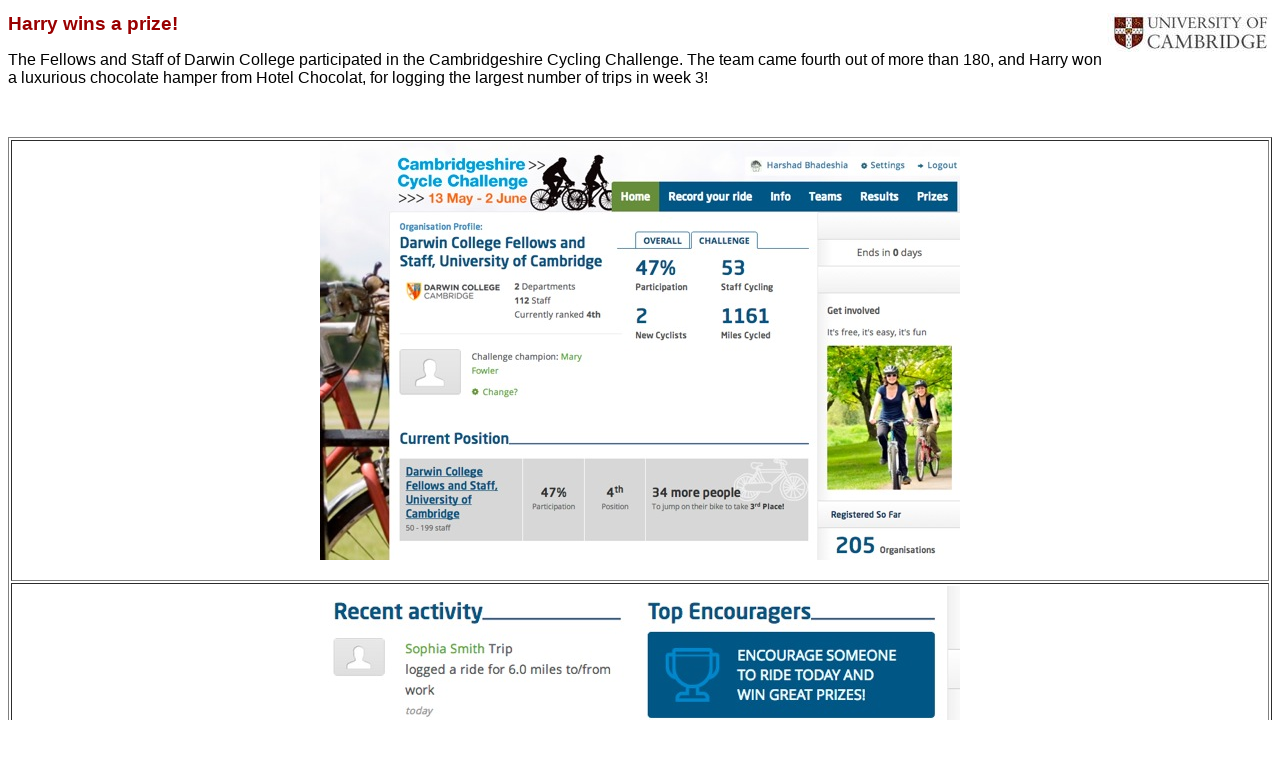

--- FILE ---
content_type: text/html
request_url: https://www.phase-trans.msm.cam.ac.uk/2013/cycling/index.html
body_size: 4561
content:
<!DOCTYPE html PUBLIC "-//W3C//DTD XHTML 1.0 Transitional//EN"
    "http://www.w3.org/TR/xhtml1/DTD/xhtml1-transitional.dtd">

<html xmlns="http://www.w3.org/1999/xhtml">
<head>
    <meta http-equiv="content-type" content="text/html; charset=utf-8" />

    <title>Cambridgeshire Cycle Challenge</title>
    <meta name="keywords" content="Cambridgeshire Cycle Challenge" />
    <link rel="STYLESHEET" href="https://www.phase-trans.msm.cam.ac.uk/camstyle.css" type="text/css" />
</head>

<body bgcolor="#FFFFFF" text="#000000" link="#003399" alink="#CC0000" vlink="#CC3333">
    <a name="top" id="top"></a> <img src="https://www.phase-trans.msm.cam.ac.uk/Univ.jpg" align="right" alt="Cambridge University" />

    <h1>Harry wins a prize!</h1>
    <p>The Fellows and Staff of Darwin College participated in the Cambridgeshire Cycling Challenge. The team came fourth out of more than 180, and Harry won a luxurious chocolate hamper from Hotel Chocolat, for logging the largest number of trips in week 3!<br /></p>
    <p><br /></p>

    <table cellspacing="2" cellpadding="2" width="100%" border="1">
        <tr>
            <td align="center" width="33%"><a href="Pages/1.html"><img border="0" alt="" src="Thumbnails/1.jpg" /></a><br />
            <br /></td></tr><tr>

            <td align="center" width="33%"><a href="Pages/2.html"><img border="0" alt="" src="Thumbnails/2.jpg" /></a><br />
            <br /></td></tr><tr>

            <td align="center" width="33%"><a href="Pages/3.html"><img border="0" alt="" src="Thumbnails/3.jpg" /></a><br />
            <br /></td>
        </tr>
    </table>
<br />
    <br />

    <div align="center">
        <table  cellspacing="10" cellpadding="3">
            <tr>
                <td>
                    <div align="center">
<iframe width="420" height="315" src="https://www.youtube.com/embed/KJTkeZlmAe0" frameborder="0"></iframe>
                    </div>
                </td>

                <td><iframe width="420" height="315" src="https://www.youtube.com/embed/IDcow2A4Ylc" frameborder="0" ></iframe></td>
            </tr>
        </table>
    </div><br />
    <br />
    <br />
    <br />

    <table cellpadding="4" cellspacing="4" border="0" width="98%">
        <tr>
            <td class="vsmall"><a href="https://www.phase-trans.msm.cam.ac.uk/2013/hydrogen.html">Hydrogen TWIP</a></td>

            <td class="vsmall"><a href="https://www.phase-trans.msm.cam.ac.uk/2013/AGG.html">Nuclear growth</a></td>

            <td class="vsmall"><a href="https://www.phase-trans.msm.cam.ac.uk/2013/maraging.html">Maraging steel</a></td>

            <td class="vsmall"><a href="https://www.phase-trans.msm.cam.ac.uk/2011/Bearings/index.html">Bearings</a></td>

            <td class="vsmall"><a href="https://www.phase-trans.msm.cam.ac.uk/2012/powder.html">Bainitic powder</a></td>
        </tr>

        <tr>
            <td class="vsmall"><a href="https://www.phase-trans.msm.cam.ac.uk/2012/editorial.html">Duplex steel</a></td>

            <td class="vsmall"><a href="https://www.phase-trans.msm.cam.ac.uk/2012/solubility.html">Tetragonal ferrite</a></td>

            <td class="vsmall"><a href="https://www.phase-trans.msm.cam.ac.uk/2012/powder.html">Bainitic powder</a></td>

            <td class="vsmall"><a href="https://www.phase-trans.msm.cam.ac.uk/2012/severe.html">Severe tempering</a></td>

            <td class="vsmall"><a href="https://www.phase-trans.msm.cam.ac.uk/2012/misorientation.html">Misorientation</a></td>
        </tr>

        <tr>
            <td class="vsmall"><a href="https://www.phase-trans.msm.cam.ac.uk/2012/hydrogen.html">Hydrogen TRIP</a></td>

            <td class="vsmall"><a href="https://www.phase-trans.msm.cam.ac.uk/2012/fracture.html">Broken bainite</a></td>

            <td class="vsmall"><a href="https://www.phase-trans.msm.cam.ac.uk/2011/52100.html">Bearing steel</a></td>

            <td class="vsmall"><a href="https://www.phase-trans.msm.cam.ac.uk/2012/epsilon.html">HCP martensite</a></td>

            <td class="vsmall"><a href="https://www.phase-trans.msm.cam.ac.uk/2013/MnTrip.html">Mn TRIP</a></td>
        </tr>
    </table><br />
    <br />
    <br />

    <table cellpadding="0" cellspacing="0" border="0" width="98%">
        <tr valign="top">
            <td><a href="https://www.phase-trans.msm.cam.ac.uk/index.html">PT Group Home</a></td>

            <td><a href="https://www.phase-trans.msm.cam.ac.uk/https://www.phase-trans.msm.cam.ac.uk/map/mapmain.html">Materials Algorithms</a></td>
        </tr>
    </table>
</body>
</html>


